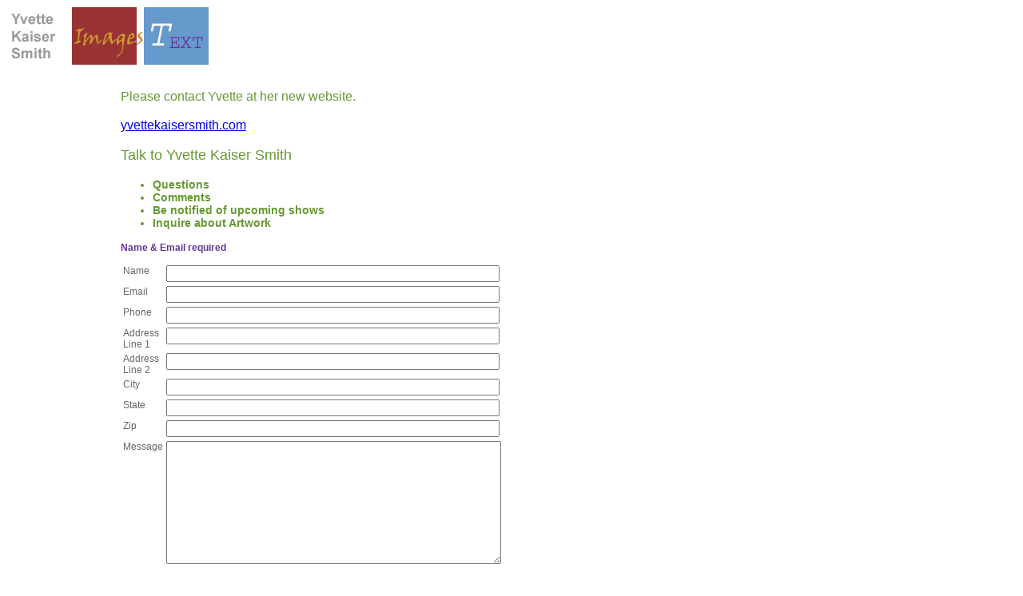

--- FILE ---
content_type: text/html
request_url: http://kaisersmith.com/Contact.htm
body_size: 2653
content:
<!DOCTYPE HTML PUBLIC "-//W3C//DTD HTML 4.01 Transitional//EN">
<HTML>
<HEAD>
<TITLE>Yvette Kaiser Smith Sculpture</TITLE>
<meta http-equiv="Content-Type" content="text/html; charset=iso-8859-1">
<script language="JavaScript" type="text/JavaScript">
<!--


function MM_preloadImages() { //v3.0
  var d=document; if(d.images){ if(!d.MM_p) d.MM_p=new Array();
    var i,j=d.MM_p.length,a=MM_preloadImages.arguments; for(i=0; i<a.length; i++)
    if (a[i].indexOf("#")!=0){ d.MM_p[j]=new Image; d.MM_p[j++].src=a[i];}}
}

function MM_findObj(n, d) { //v4.01
  var p,i,x;  if(!d) d=document; if((p=n.indexOf("?"))>0&&parent.frames.length) {
    d=parent.frames[n.substring(p+1)].document; n=n.substring(0,p);}
  if(!(x=d[n])&&d.all) x=d.all[n]; for (i=0;!x&&i<d.forms.length;i++) x=d.forms[i][n];
  for(i=0;!x&&d.layers&&i<d.layers.length;i++) x=MM_findObj(n,d.layers[i].document);
  if(!x && d.getElementById) x=d.getElementById(n); return x;
}

function MM_nbGroup(event, grpName) { //v6.0
  var i,img,nbArr,args=MM_nbGroup.arguments;
  if (event == "init" && args.length > 2) {
    if ((img = MM_findObj(args[2])) != null && !img.MM_init) {
      img.MM_init = true; img.MM_up = args[3]; img.MM_dn = img.src;
      if ((nbArr = document[grpName]) == null) nbArr = document[grpName] = new Array();
      nbArr[nbArr.length] = img;
      for (i=4; i < args.length-1; i+=2) if ((img = MM_findObj(args[i])) != null) {
        if (!img.MM_up) img.MM_up = img.src;
        img.src = img.MM_dn = args[i+1];
        nbArr[nbArr.length] = img;
    } }
  } else if (event == "over") {
    document.MM_nbOver = nbArr = new Array();
    for (i=1; i < args.length-1; i+=3) if ((img = MM_findObj(args[i])) != null) {
      if (!img.MM_up) img.MM_up = img.src;
      img.src = (img.MM_dn && args[i+2]) ? args[i+2] : ((args[i+1])? args[i+1] : img.MM_up);
      nbArr[nbArr.length] = img;
    }
  } else if (event == "out" ) {
    for (i=0; i < document.MM_nbOver.length; i++) {
      img = document.MM_nbOver[i]; img.src = (img.MM_dn) ? img.MM_dn : img.MM_up; }
  } else if (event == "down") {
    nbArr = document[grpName];
    if (nbArr)
      for (i=0; i < nbArr.length; i++) { img=nbArr[i]; img.src = img.MM_up; img.MM_dn = 0; }
    document[grpName] = nbArr = new Array();
    for (i=2; i < args.length-1; i+=2) if ((img = MM_findObj(args[i])) != null) {
      if (!img.MM_up) img.MM_up = img.src;
      img.src = img.MM_dn = (args[i+1])? args[i+1] : img.MM_up;
      nbArr[nbArr.length] = img;
  } }
}
//-->
</script>
<script language="JavaScript">
<!--
function MM_findObj(n, d) { //v3.0
  var p,i,x;  if(!d) d=document; if((p=n.indexOf("?"))>0&&parent.frames.length) {
    d=parent.frames[n.substring(p+1)].document; n=n.substring(0,p);}
  if(!(x=d[n])&&d.all) x=d.all[n]; for (i=0;!x&&i<d.forms.length;i++) x=d.forms[i][n];
  for(i=0;!x&&d.layers&&i<d.layers.length;i++) x=MM_findObj(n,d.layers[i].document); return x;
}

function MM_validateForm() { //v3.0
  var i,p,q,nm,test,num,min,max,errors='',args=MM_validateForm.arguments;
  for (i=0; i<(args.length-2); i+=3) { test=args[i+2]; val=MM_findObj(args[i]);
    if (val) { nm=val.name; if ((val=val.value)!="") {
      if (test.indexOf('isEmail')!=-1) { p=val.indexOf('@');
        if (p<1 || p==(val.length-1)) errors+='- '+nm+' must contain an e-mail address.\n';
      } else if (test!='R') { num = parseFloat(val);
        if (val!=''+num) errors+='- '+nm+' must contain a number.\n';
        if (test.indexOf('inRange') != -1) { p=test.indexOf(':');
          min=test.substring(8,p); max=test.substring(p+1);
          if (num<min || max<num) errors+='- '+nm+' must contain a number between '+min+' and '+max+'.\n';
    } } } else if (test.charAt(0) == 'R') errors += '- '+nm+' is required.\n'; }
  } if (errors) alert('The following error(s) occurred:\n'+errors);
  document.MM_returnValue = (errors == '');
}
//-->
</script>
<link href="Assets/YKS.css" rel="stylesheet" type="text/css">
</HEAD>
<BODY leftmargin="0" topmargin="0" marginwidth="0" marginheight="0" onLoad="MM_preloadImages('Assets/Buttons/TB-YKS-On.gif','Assets/Buttons/TB-Images-On.gif','Assets/Buttons/TB-Text-On.gif')">
<table border="0" cellpadding="0" cellspacing="0">
  <tr> 
    <td><a href="index.php" target="_top" onClick="MM_nbGroup('down','group1','Home','',1)" onMouseOver="MM_nbGroup('over','Home','Assets/Buttons/TB-YKS-On.gif','',1)" onMouseOut="MM_nbGroup('out')"><img src="Assets/Buttons/TB-YKS-Off.gif" alt="" name="Home" width="90" height="81" border="0" onload=""></a></td>
    <td><a href="ImagesH.htm" target="_top" onClick="MM_nbGroup('down','group1','Images','',1)" onMouseOver="MM_nbGroup('over','Images','Assets/Buttons/TB-Images-On.gif','',1)" onMouseOut="MM_nbGroup('out')"><img src="Assets/Buttons/TB-Images-Off.gif" alt="" name="Images" border="0" onload=""></a></td>
    <td><a href="TextH.htm" target="_top" onClick="MM_nbGroup('down','group1','Text','',1)" onMouseOver="MM_nbGroup('over','Text','Assets/Buttons/TB-Text-On.gif','',1)" onMouseOut="MM_nbGroup('out')"><img name="Text" src="Assets/Buttons/TB-Text-Off.gif" border="0" alt="" onLoad=""></a></td>
  </tr>
</table>
<table width="769" border="0" cellpadding="0" cellspacing="0">
  <!--DWLayoutTable-->
  <tr> 
    <td width="151" height="31">&nbsp;
    <td width="558">&nbsp;
    <td width="60">&nbsp;</tr>
  <tr>
    <td height="343">&nbsp;
    <td valign="top"><div align="left"> 
        <p class="G2"><font size="3">Please contact Yvette at her new website.</font></p>
        <p class="G2"><font size="3"><a href="http://yvettekaisersmith.com/home.html">yvettekaisersmith.com</a></font></p>
        <p></p>
        <p class="G2">Talk to Yvette Kaiser Smith </p>
        </div>
      <ul>
        <li class="Green"> 
          <div align="left" class="Green">Questions</div>
        </li>
        <li class="Green">Comments</li>
        <li class="Green"> Be notified of upcoming shows </li>
        <li class="Green">Inquire about Artwork</li>
      </ul>
      <div align="left">
        <p class="Purple">Name &amp; Email required</p>
      </div>
      <form method="post" action="http://www.kaisersmith.com/cgi-bin/FormMail.pl">
        <input type=hidden  name="recipient" value="yvette@kaisersmith.com">
        <input type=hidden  name="subject" value="KasierSmith.com Information Request">
        <input type=hidden  name="redirect" value="http://www.kaisersmith.com/thankyou.htm">
        <input type=hidden  name="missing_fields_redirect" value="http://www.kaisersmith.com/missing.htm">
        <input type=hidden  name="required" value="email,realname">
        <input type=hidden  name="env_report" value="REMOTE_HOST,HTTP_USER_AGENT">
        <input type=hidden  name="sort" value="order:realname,email,phone,Address1,Address2,City,State,Zip,Message">
        <input type="hidden" name="print_blank_fields" value="0" >
        <table width=80% cols="2" >
          <!--DWLayoutTable-->
          <tr> 
            <td width="150" height="24" valign="top" class="Text"> Name </td>
            <td width="295" valign="top"> <p> 
                <input type="text" name="realname"  size="50" >
              </p></td>
            <td width="62">&nbsp;</td>
          </tr>
          <tr> 
            <td width="150" height="24" valign="top" class="Text"> Email </span> 
            </td>
            <td width="295" valign="top"> <p> 
                <input type="text" size="50" name="email" >
            </td>
            <td>&nbsp;</td>
          </tr>
          <tr> 
            <td width="150" height="24" valign="top" class="Text"> Phone</span> 
            </td>
            <td width="295" valign="top"> <p> 
                <input type="text" size="50" name="phone" >
            </td>
            <td>&nbsp;</td>
          </tr>
          <tr> 
            <td width="150" height="24" valign="top" class="Text"> Address Line 
              1 </span> </td>
            <td width="295" valign="top"> <p> 
                <input type="text" size="50" name="Address1" >
            </td>
            <td>&nbsp;</td>
          </tr>
          <tr> 
            <td width="150" height="24" valign="top" class="Text"> Address Line 
              2</span> </td>
            <td width="295" valign="top"> <p> 
                <input type="text" size="50" name="Address2" >
            </td>
            <td>&nbsp;</td>
          </tr>
          <tr> 
            <td width="150" height="24" valign="top" class="Text"> City</span> 
            </td>
            <td width="295" valign="top"> <p> 
                <input type="text" size="50" name="City" >
            </td>
            <td>&nbsp;</td>
          </tr>
          <tr> 
            <td width="150" height="24" valign="top" class="Text"> State </span> 
            </td>
            <td width="295" valign="top"> <p> 
                <input type="text" size="50"  name="State" >
            </td>
            <td>&nbsp;</td>
          </tr>
          <tr> 
            <td width="150" height="24" valign="top" class="Text"> Zip</span> 
            </td>
            <td width="295" valign="top"> <p> 
                <input type="text" size="50" name="Zip" >
            </td>
            <td>&nbsp;</td>
          </tr>
          <tr> 
            <td width="150" height="24" valign="top" class="Text"> Message </span> 
            </td>
            <td width="295" valign="top"> <p> 
                <textarea name="Message" cols="50" rows="10"></textarea>
            </td>
            <td>&nbsp;</td>
          </tr>
        </table>
        <p> 
          <input type="submit" value="Submit">
          <input type="reset" value="Reset">
        </p>
      </form>      
      <p><span class="Green"><br>
        </span></p>
      
<td>&nbsp;</tr>
  <tr>
    <td height="43">&nbsp;
    <td>&nbsp;
    <td>&nbsp;</tr>
  <tr> 
    <td height="18" colspan="3" valign="top"><div align="right" class="Text"><font face="Arial, Helvetica, sans-serif">&copy; 
        Yvette Kaiser Smith 2004 </font></div></tr>
</table>
</td>
  </tr>
  <tr> 
    <td height="27">&nbsp;</td>
  </tr>
</table>
</BODY>
</HTML>

--- FILE ---
content_type: text/css
request_url: http://kaisersmith.com/Assets/YKS.css
body_size: 230
content:
.Text {
	font-family: Arial, Helvetica, sans-serif;
	font-size: 12px;
	color: #666666;
	font-weight: normal;

}
.Header1 {
	font-family: Arial, Helvetica, sans-serif;
	font-size: 18px;
	color: 99cccc;
	font-weight: normal;

}
.Header2 {
	font-family: Arial, Helvetica, sans-serif;
	font-size: 14px;
	color: 99cccc;
	font-weight: bold;


}
.Purple {
	font-family: Arial, Helvetica, sans-serif;
	font-size: 12px;
	color: 663399;
	font-weight: bold;
}
.HeaderB2 {
	font-family: Arial, Helvetica, sans-serif;
	font-size: 14px;
	font-weight: bold;
	color: 6699cc;
}
.HeaderB1 {
	font-family: Arial, Helvetica, sans-serif;
	font-size: 18px;
	color: 6699cc;
}
.ImageMore {
	font-family: Arial, Helvetica, sans-serif;
	font-size: 14px;
	font-weight: bold;
	color: cc9944;
}
.Green {
	font-family: Arial, Helvetica, sans-serif;
	font-size: 14px;
	color: 669933;
	font-weight: bold;

}
.G2 {
	font-family: Arial, Helvetica, sans-serif;
	font-size: 18px;
	color: 669933;
}
